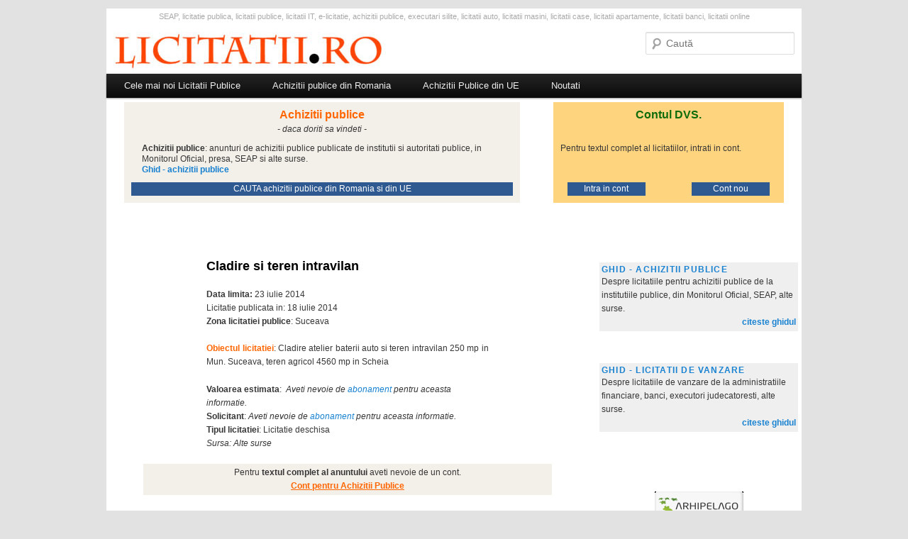

--- FILE ---
content_type: text/html; charset=UTF-8
request_url: https://www.licitatii.ro/licitatii-de-vanzare-romania/cladire-si-teren-intravilan/
body_size: 37298
content:
<!DOCTYPE html>
<html dir="ltr" lang="ro-RO" prefix="og: https://ogp.me/ns#">
<head>
<meta charset="UTF-8" />
<meta name="viewport" content="width=device-width" />

<link rel="profile" href="https://gmpg.org/xfn/11" />
<link rel="stylesheet" type="text/css" media="all" href="https://www.licitatii.ro/wp-content/themes/twentyeleven-child/style.css" />
<link rel="pingback" href="https://www.licitatii.ro/xmlrpc.php" />
<!--[if lt IE 9]><script src="https://www.licitatii.ro/wp-content/themes/twentyeleven/js/html5.js" type="text/javascript"></script><![endif]-->
	<style>img:is([sizes="auto" i], [sizes^="auto," i]) { contain-intrinsic-size: 3000px 1500px }</style>
	
		<!-- All in One SEO 4.8.1.1 - aioseo.com -->
		<title>Cladire si teren intravilan | Licitatii.ro</title>
	<meta name="robots" content="max-image-preview:large" />
	<meta name="author" content="Licitatii.ro"/>
	<link rel="canonical" href="https://www.licitatii.ro/licitatii-de-vanzare-romania/cladire-si-teren-intravilan/" />
	<meta name="generator" content="All in One SEO (AIOSEO) 4.8.1.1" />
		<meta property="og:locale" content="ro_RO" />
		<meta property="og:site_name" content="Licitatii.ro" />
		<meta property="og:type" content="article" />
		<meta property="og:title" content="Cladire si teren intravilan | Licitatii.ro" />
		<meta property="og:url" content="https://www.licitatii.ro/licitatii-de-vanzare-romania/cladire-si-teren-intravilan/" />
		<meta property="og:image" content="https://www.licitatii.ro/wp-content/uploads/2014/12/312340_404765712941037_1661778050_n.jpg" />
		<meta property="og:image:secure_url" content="https://www.licitatii.ro/wp-content/uploads/2014/12/312340_404765712941037_1661778050_n.jpg" />
		<meta property="og:image:width" content="160" />
		<meta property="og:image:height" content="160" />
		<meta property="article:published_time" content="2014-07-21T09:38:02+00:00" />
		<meta property="article:modified_time" content="2014-07-21T09:38:02+00:00" />
		<meta name="twitter:card" content="summary" />
		<meta name="twitter:title" content="Cladire si teren intravilan | Licitatii.ro" />
		<meta name="twitter:image" content="https://www.licitatii.ro/wp-content/uploads/2014/12/312340_404765712941037_1661778050_n.jpg" />
		<script type="application/ld+json" class="aioseo-schema">
			{"@context":"https:\/\/schema.org","@graph":[{"@type":"Article","@id":"https:\/\/www.licitatii.ro\/licitatii-de-vanzare-romania\/cladire-si-teren-intravilan\/#article","name":"Cladire si teren intravilan | Licitatii.ro","headline":"Cladire si teren intravilan","author":{"@id":"https:\/\/www.licitatii.ro\/author\/licitatii-ro\/#author"},"publisher":{"@id":"https:\/\/www.licitatii.ro\/#organization"},"datePublished":"2014-07-21T09:38:02+02:00","dateModified":"2014-07-21T09:38:02+02:00","inLanguage":"ro-RO","mainEntityOfPage":{"@id":"https:\/\/www.licitatii.ro\/licitatii-de-vanzare-romania\/cladire-si-teren-intravilan\/#webpage"},"isPartOf":{"@id":"https:\/\/www.licitatii.ro\/licitatii-de-vanzare-romania\/cladire-si-teren-intravilan\/#webpage"},"articleSection":"Licitatii de vanzare Romania, atelier, baterii auto, cladire, licitatie de vanzare, rolicitatii, SEAP, Suceava, teren agricol, teren intravilan"},{"@type":"BreadcrumbList","@id":"https:\/\/www.licitatii.ro\/licitatii-de-vanzare-romania\/cladire-si-teren-intravilan\/#breadcrumblist","itemListElement":[{"@type":"ListItem","@id":"https:\/\/www.licitatii.ro\/#listItem","position":1,"name":"Prima pagin\u0103","item":"https:\/\/www.licitatii.ro\/","nextItem":{"@type":"ListItem","@id":"https:\/\/www.licitatii.ro\/categorie\/licitatii-de-vanzare-romania\/#listItem","name":"Licitatii de vanzare Romania"}},{"@type":"ListItem","@id":"https:\/\/www.licitatii.ro\/categorie\/licitatii-de-vanzare-romania\/#listItem","position":2,"name":"Licitatii de vanzare Romania","item":"https:\/\/www.licitatii.ro\/categorie\/licitatii-de-vanzare-romania\/","nextItem":{"@type":"ListItem","@id":"https:\/\/www.licitatii.ro\/licitatii-de-vanzare-romania\/cladire-si-teren-intravilan\/#listItem","name":"Cladire si teren intravilan"},"previousItem":{"@type":"ListItem","@id":"https:\/\/www.licitatii.ro\/#listItem","name":"Prima pagin\u0103"}},{"@type":"ListItem","@id":"https:\/\/www.licitatii.ro\/licitatii-de-vanzare-romania\/cladire-si-teren-intravilan\/#listItem","position":3,"name":"Cladire si teren intravilan","previousItem":{"@type":"ListItem","@id":"https:\/\/www.licitatii.ro\/categorie\/licitatii-de-vanzare-romania\/#listItem","name":"Licitatii de vanzare Romania"}}]},{"@type":"Organization","@id":"https:\/\/www.licitatii.ro\/#organization","name":"Licitatii.ro","description":"licitatii publice","url":"https:\/\/www.licitatii.ro\/"},{"@type":"Person","@id":"https:\/\/www.licitatii.ro\/author\/licitatii-ro\/#author","url":"https:\/\/www.licitatii.ro\/author\/licitatii-ro\/","name":"Licitatii.ro","image":{"@type":"ImageObject","@id":"https:\/\/www.licitatii.ro\/licitatii-de-vanzare-romania\/cladire-si-teren-intravilan\/#authorImage","url":"https:\/\/secure.gravatar.com\/avatar\/979a48ab18afe4a3cc1fa02b6eb11fad?s=96&d=mm&r=g","width":96,"height":96,"caption":"Licitatii.ro"}},{"@type":"WebPage","@id":"https:\/\/www.licitatii.ro\/licitatii-de-vanzare-romania\/cladire-si-teren-intravilan\/#webpage","url":"https:\/\/www.licitatii.ro\/licitatii-de-vanzare-romania\/cladire-si-teren-intravilan\/","name":"Cladire si teren intravilan | Licitatii.ro","inLanguage":"ro-RO","isPartOf":{"@id":"https:\/\/www.licitatii.ro\/#website"},"breadcrumb":{"@id":"https:\/\/www.licitatii.ro\/licitatii-de-vanzare-romania\/cladire-si-teren-intravilan\/#breadcrumblist"},"author":{"@id":"https:\/\/www.licitatii.ro\/author\/licitatii-ro\/#author"},"creator":{"@id":"https:\/\/www.licitatii.ro\/author\/licitatii-ro\/#author"},"datePublished":"2014-07-21T09:38:02+02:00","dateModified":"2014-07-21T09:38:02+02:00"},{"@type":"WebSite","@id":"https:\/\/www.licitatii.ro\/#website","url":"https:\/\/www.licitatii.ro\/","name":"Licitatii.ro","description":"licitatii publice","inLanguage":"ro-RO","publisher":{"@id":"https:\/\/www.licitatii.ro\/#organization"}}]}
		</script>
		<!-- All in One SEO -->

<link rel="alternate" type="application/rss+xml" title="Licitatii.ro &raquo; Flux" href="https://www.licitatii.ro/feed/" />
<link rel="alternate" type="application/rss+xml" title="Licitatii.ro &raquo; Flux comentarii" href="https://www.licitatii.ro/comments/feed/" />
<script type="text/javascript">
/* <![CDATA[ */
window._wpemojiSettings = {"baseUrl":"https:\/\/s.w.org\/images\/core\/emoji\/15.0.3\/72x72\/","ext":".png","svgUrl":"https:\/\/s.w.org\/images\/core\/emoji\/15.0.3\/svg\/","svgExt":".svg","source":{"concatemoji":"https:\/\/www.licitatii.ro\/wp-includes\/js\/wp-emoji-release.min.js?ver=ab6482bf29874fafbcd2110fb675ae1a"}};
/*! This file is auto-generated */
!function(i,n){var o,s,e;function c(e){try{var t={supportTests:e,timestamp:(new Date).valueOf()};sessionStorage.setItem(o,JSON.stringify(t))}catch(e){}}function p(e,t,n){e.clearRect(0,0,e.canvas.width,e.canvas.height),e.fillText(t,0,0);var t=new Uint32Array(e.getImageData(0,0,e.canvas.width,e.canvas.height).data),r=(e.clearRect(0,0,e.canvas.width,e.canvas.height),e.fillText(n,0,0),new Uint32Array(e.getImageData(0,0,e.canvas.width,e.canvas.height).data));return t.every(function(e,t){return e===r[t]})}function u(e,t,n){switch(t){case"flag":return n(e,"\ud83c\udff3\ufe0f\u200d\u26a7\ufe0f","\ud83c\udff3\ufe0f\u200b\u26a7\ufe0f")?!1:!n(e,"\ud83c\uddfa\ud83c\uddf3","\ud83c\uddfa\u200b\ud83c\uddf3")&&!n(e,"\ud83c\udff4\udb40\udc67\udb40\udc62\udb40\udc65\udb40\udc6e\udb40\udc67\udb40\udc7f","\ud83c\udff4\u200b\udb40\udc67\u200b\udb40\udc62\u200b\udb40\udc65\u200b\udb40\udc6e\u200b\udb40\udc67\u200b\udb40\udc7f");case"emoji":return!n(e,"\ud83d\udc26\u200d\u2b1b","\ud83d\udc26\u200b\u2b1b")}return!1}function f(e,t,n){var r="undefined"!=typeof WorkerGlobalScope&&self instanceof WorkerGlobalScope?new OffscreenCanvas(300,150):i.createElement("canvas"),a=r.getContext("2d",{willReadFrequently:!0}),o=(a.textBaseline="top",a.font="600 32px Arial",{});return e.forEach(function(e){o[e]=t(a,e,n)}),o}function t(e){var t=i.createElement("script");t.src=e,t.defer=!0,i.head.appendChild(t)}"undefined"!=typeof Promise&&(o="wpEmojiSettingsSupports",s=["flag","emoji"],n.supports={everything:!0,everythingExceptFlag:!0},e=new Promise(function(e){i.addEventListener("DOMContentLoaded",e,{once:!0})}),new Promise(function(t){var n=function(){try{var e=JSON.parse(sessionStorage.getItem(o));if("object"==typeof e&&"number"==typeof e.timestamp&&(new Date).valueOf()<e.timestamp+604800&&"object"==typeof e.supportTests)return e.supportTests}catch(e){}return null}();if(!n){if("undefined"!=typeof Worker&&"undefined"!=typeof OffscreenCanvas&&"undefined"!=typeof URL&&URL.createObjectURL&&"undefined"!=typeof Blob)try{var e="postMessage("+f.toString()+"("+[JSON.stringify(s),u.toString(),p.toString()].join(",")+"));",r=new Blob([e],{type:"text/javascript"}),a=new Worker(URL.createObjectURL(r),{name:"wpTestEmojiSupports"});return void(a.onmessage=function(e){c(n=e.data),a.terminate(),t(n)})}catch(e){}c(n=f(s,u,p))}t(n)}).then(function(e){for(var t in e)n.supports[t]=e[t],n.supports.everything=n.supports.everything&&n.supports[t],"flag"!==t&&(n.supports.everythingExceptFlag=n.supports.everythingExceptFlag&&n.supports[t]);n.supports.everythingExceptFlag=n.supports.everythingExceptFlag&&!n.supports.flag,n.DOMReady=!1,n.readyCallback=function(){n.DOMReady=!0}}).then(function(){return e}).then(function(){var e;n.supports.everything||(n.readyCallback(),(e=n.source||{}).concatemoji?t(e.concatemoji):e.wpemoji&&e.twemoji&&(t(e.twemoji),t(e.wpemoji)))}))}((window,document),window._wpemojiSettings);
/* ]]> */
</script>
<style id='wp-emoji-styles-inline-css' type='text/css'>

	img.wp-smiley, img.emoji {
		display: inline !important;
		border: none !important;
		box-shadow: none !important;
		height: 1em !important;
		width: 1em !important;
		margin: 0 0.07em !important;
		vertical-align: -0.1em !important;
		background: none !important;
		padding: 0 !important;
	}
</style>
<link rel='stylesheet' id='wp-block-library-css' href='https://www.licitatii.ro/wp-includes/css/dist/block-library/style.min.css?ver=ab6482bf29874fafbcd2110fb675ae1a' type='text/css' media='all' />
<style id='wp-block-library-theme-inline-css' type='text/css'>
.wp-block-audio :where(figcaption){color:#555;font-size:13px;text-align:center}.is-dark-theme .wp-block-audio :where(figcaption){color:#ffffffa6}.wp-block-audio{margin:0 0 1em}.wp-block-code{border:1px solid #ccc;border-radius:4px;font-family:Menlo,Consolas,monaco,monospace;padding:.8em 1em}.wp-block-embed :where(figcaption){color:#555;font-size:13px;text-align:center}.is-dark-theme .wp-block-embed :where(figcaption){color:#ffffffa6}.wp-block-embed{margin:0 0 1em}.blocks-gallery-caption{color:#555;font-size:13px;text-align:center}.is-dark-theme .blocks-gallery-caption{color:#ffffffa6}:root :where(.wp-block-image figcaption){color:#555;font-size:13px;text-align:center}.is-dark-theme :root :where(.wp-block-image figcaption){color:#ffffffa6}.wp-block-image{margin:0 0 1em}.wp-block-pullquote{border-bottom:4px solid;border-top:4px solid;color:currentColor;margin-bottom:1.75em}.wp-block-pullquote cite,.wp-block-pullquote footer,.wp-block-pullquote__citation{color:currentColor;font-size:.8125em;font-style:normal;text-transform:uppercase}.wp-block-quote{border-left:.25em solid;margin:0 0 1.75em;padding-left:1em}.wp-block-quote cite,.wp-block-quote footer{color:currentColor;font-size:.8125em;font-style:normal;position:relative}.wp-block-quote:where(.has-text-align-right){border-left:none;border-right:.25em solid;padding-left:0;padding-right:1em}.wp-block-quote:where(.has-text-align-center){border:none;padding-left:0}.wp-block-quote.is-large,.wp-block-quote.is-style-large,.wp-block-quote:where(.is-style-plain){border:none}.wp-block-search .wp-block-search__label{font-weight:700}.wp-block-search__button{border:1px solid #ccc;padding:.375em .625em}:where(.wp-block-group.has-background){padding:1.25em 2.375em}.wp-block-separator.has-css-opacity{opacity:.4}.wp-block-separator{border:none;border-bottom:2px solid;margin-left:auto;margin-right:auto}.wp-block-separator.has-alpha-channel-opacity{opacity:1}.wp-block-separator:not(.is-style-wide):not(.is-style-dots){width:100px}.wp-block-separator.has-background:not(.is-style-dots){border-bottom:none;height:1px}.wp-block-separator.has-background:not(.is-style-wide):not(.is-style-dots){height:2px}.wp-block-table{margin:0 0 1em}.wp-block-table td,.wp-block-table th{word-break:normal}.wp-block-table :where(figcaption){color:#555;font-size:13px;text-align:center}.is-dark-theme .wp-block-table :where(figcaption){color:#ffffffa6}.wp-block-video :where(figcaption){color:#555;font-size:13px;text-align:center}.is-dark-theme .wp-block-video :where(figcaption){color:#ffffffa6}.wp-block-video{margin:0 0 1em}:root :where(.wp-block-template-part.has-background){margin-bottom:0;margin-top:0;padding:1.25em 2.375em}
</style>
<style id='classic-theme-styles-inline-css' type='text/css'>
/*! This file is auto-generated */
.wp-block-button__link{color:#fff;background-color:#32373c;border-radius:9999px;box-shadow:none;text-decoration:none;padding:calc(.667em + 2px) calc(1.333em + 2px);font-size:1.125em}.wp-block-file__button{background:#32373c;color:#fff;text-decoration:none}
</style>
<style id='global-styles-inline-css' type='text/css'>
:root{--wp--preset--aspect-ratio--square: 1;--wp--preset--aspect-ratio--4-3: 4/3;--wp--preset--aspect-ratio--3-4: 3/4;--wp--preset--aspect-ratio--3-2: 3/2;--wp--preset--aspect-ratio--2-3: 2/3;--wp--preset--aspect-ratio--16-9: 16/9;--wp--preset--aspect-ratio--9-16: 9/16;--wp--preset--color--black: #000;--wp--preset--color--cyan-bluish-gray: #abb8c3;--wp--preset--color--white: #fff;--wp--preset--color--pale-pink: #f78da7;--wp--preset--color--vivid-red: #cf2e2e;--wp--preset--color--luminous-vivid-orange: #ff6900;--wp--preset--color--luminous-vivid-amber: #fcb900;--wp--preset--color--light-green-cyan: #7bdcb5;--wp--preset--color--vivid-green-cyan: #00d084;--wp--preset--color--pale-cyan-blue: #8ed1fc;--wp--preset--color--vivid-cyan-blue: #0693e3;--wp--preset--color--vivid-purple: #9b51e0;--wp--preset--color--blue: #1982d1;--wp--preset--color--dark-gray: #373737;--wp--preset--color--medium-gray: #666;--wp--preset--color--light-gray: #e2e2e2;--wp--preset--gradient--vivid-cyan-blue-to-vivid-purple: linear-gradient(135deg,rgba(6,147,227,1) 0%,rgb(155,81,224) 100%);--wp--preset--gradient--light-green-cyan-to-vivid-green-cyan: linear-gradient(135deg,rgb(122,220,180) 0%,rgb(0,208,130) 100%);--wp--preset--gradient--luminous-vivid-amber-to-luminous-vivid-orange: linear-gradient(135deg,rgba(252,185,0,1) 0%,rgba(255,105,0,1) 100%);--wp--preset--gradient--luminous-vivid-orange-to-vivid-red: linear-gradient(135deg,rgba(255,105,0,1) 0%,rgb(207,46,46) 100%);--wp--preset--gradient--very-light-gray-to-cyan-bluish-gray: linear-gradient(135deg,rgb(238,238,238) 0%,rgb(169,184,195) 100%);--wp--preset--gradient--cool-to-warm-spectrum: linear-gradient(135deg,rgb(74,234,220) 0%,rgb(151,120,209) 20%,rgb(207,42,186) 40%,rgb(238,44,130) 60%,rgb(251,105,98) 80%,rgb(254,248,76) 100%);--wp--preset--gradient--blush-light-purple: linear-gradient(135deg,rgb(255,206,236) 0%,rgb(152,150,240) 100%);--wp--preset--gradient--blush-bordeaux: linear-gradient(135deg,rgb(254,205,165) 0%,rgb(254,45,45) 50%,rgb(107,0,62) 100%);--wp--preset--gradient--luminous-dusk: linear-gradient(135deg,rgb(255,203,112) 0%,rgb(199,81,192) 50%,rgb(65,88,208) 100%);--wp--preset--gradient--pale-ocean: linear-gradient(135deg,rgb(255,245,203) 0%,rgb(182,227,212) 50%,rgb(51,167,181) 100%);--wp--preset--gradient--electric-grass: linear-gradient(135deg,rgb(202,248,128) 0%,rgb(113,206,126) 100%);--wp--preset--gradient--midnight: linear-gradient(135deg,rgb(2,3,129) 0%,rgb(40,116,252) 100%);--wp--preset--font-size--small: 13px;--wp--preset--font-size--medium: 20px;--wp--preset--font-size--large: 36px;--wp--preset--font-size--x-large: 42px;--wp--preset--spacing--20: 0.44rem;--wp--preset--spacing--30: 0.67rem;--wp--preset--spacing--40: 1rem;--wp--preset--spacing--50: 1.5rem;--wp--preset--spacing--60: 2.25rem;--wp--preset--spacing--70: 3.38rem;--wp--preset--spacing--80: 5.06rem;--wp--preset--shadow--natural: 6px 6px 9px rgba(0, 0, 0, 0.2);--wp--preset--shadow--deep: 12px 12px 50px rgba(0, 0, 0, 0.4);--wp--preset--shadow--sharp: 6px 6px 0px rgba(0, 0, 0, 0.2);--wp--preset--shadow--outlined: 6px 6px 0px -3px rgba(255, 255, 255, 1), 6px 6px rgba(0, 0, 0, 1);--wp--preset--shadow--crisp: 6px 6px 0px rgba(0, 0, 0, 1);}:where(.is-layout-flex){gap: 0.5em;}:where(.is-layout-grid){gap: 0.5em;}body .is-layout-flex{display: flex;}.is-layout-flex{flex-wrap: wrap;align-items: center;}.is-layout-flex > :is(*, div){margin: 0;}body .is-layout-grid{display: grid;}.is-layout-grid > :is(*, div){margin: 0;}:where(.wp-block-columns.is-layout-flex){gap: 2em;}:where(.wp-block-columns.is-layout-grid){gap: 2em;}:where(.wp-block-post-template.is-layout-flex){gap: 1.25em;}:where(.wp-block-post-template.is-layout-grid){gap: 1.25em;}.has-black-color{color: var(--wp--preset--color--black) !important;}.has-cyan-bluish-gray-color{color: var(--wp--preset--color--cyan-bluish-gray) !important;}.has-white-color{color: var(--wp--preset--color--white) !important;}.has-pale-pink-color{color: var(--wp--preset--color--pale-pink) !important;}.has-vivid-red-color{color: var(--wp--preset--color--vivid-red) !important;}.has-luminous-vivid-orange-color{color: var(--wp--preset--color--luminous-vivid-orange) !important;}.has-luminous-vivid-amber-color{color: var(--wp--preset--color--luminous-vivid-amber) !important;}.has-light-green-cyan-color{color: var(--wp--preset--color--light-green-cyan) !important;}.has-vivid-green-cyan-color{color: var(--wp--preset--color--vivid-green-cyan) !important;}.has-pale-cyan-blue-color{color: var(--wp--preset--color--pale-cyan-blue) !important;}.has-vivid-cyan-blue-color{color: var(--wp--preset--color--vivid-cyan-blue) !important;}.has-vivid-purple-color{color: var(--wp--preset--color--vivid-purple) !important;}.has-black-background-color{background-color: var(--wp--preset--color--black) !important;}.has-cyan-bluish-gray-background-color{background-color: var(--wp--preset--color--cyan-bluish-gray) !important;}.has-white-background-color{background-color: var(--wp--preset--color--white) !important;}.has-pale-pink-background-color{background-color: var(--wp--preset--color--pale-pink) !important;}.has-vivid-red-background-color{background-color: var(--wp--preset--color--vivid-red) !important;}.has-luminous-vivid-orange-background-color{background-color: var(--wp--preset--color--luminous-vivid-orange) !important;}.has-luminous-vivid-amber-background-color{background-color: var(--wp--preset--color--luminous-vivid-amber) !important;}.has-light-green-cyan-background-color{background-color: var(--wp--preset--color--light-green-cyan) !important;}.has-vivid-green-cyan-background-color{background-color: var(--wp--preset--color--vivid-green-cyan) !important;}.has-pale-cyan-blue-background-color{background-color: var(--wp--preset--color--pale-cyan-blue) !important;}.has-vivid-cyan-blue-background-color{background-color: var(--wp--preset--color--vivid-cyan-blue) !important;}.has-vivid-purple-background-color{background-color: var(--wp--preset--color--vivid-purple) !important;}.has-black-border-color{border-color: var(--wp--preset--color--black) !important;}.has-cyan-bluish-gray-border-color{border-color: var(--wp--preset--color--cyan-bluish-gray) !important;}.has-white-border-color{border-color: var(--wp--preset--color--white) !important;}.has-pale-pink-border-color{border-color: var(--wp--preset--color--pale-pink) !important;}.has-vivid-red-border-color{border-color: var(--wp--preset--color--vivid-red) !important;}.has-luminous-vivid-orange-border-color{border-color: var(--wp--preset--color--luminous-vivid-orange) !important;}.has-luminous-vivid-amber-border-color{border-color: var(--wp--preset--color--luminous-vivid-amber) !important;}.has-light-green-cyan-border-color{border-color: var(--wp--preset--color--light-green-cyan) !important;}.has-vivid-green-cyan-border-color{border-color: var(--wp--preset--color--vivid-green-cyan) !important;}.has-pale-cyan-blue-border-color{border-color: var(--wp--preset--color--pale-cyan-blue) !important;}.has-vivid-cyan-blue-border-color{border-color: var(--wp--preset--color--vivid-cyan-blue) !important;}.has-vivid-purple-border-color{border-color: var(--wp--preset--color--vivid-purple) !important;}.has-vivid-cyan-blue-to-vivid-purple-gradient-background{background: var(--wp--preset--gradient--vivid-cyan-blue-to-vivid-purple) !important;}.has-light-green-cyan-to-vivid-green-cyan-gradient-background{background: var(--wp--preset--gradient--light-green-cyan-to-vivid-green-cyan) !important;}.has-luminous-vivid-amber-to-luminous-vivid-orange-gradient-background{background: var(--wp--preset--gradient--luminous-vivid-amber-to-luminous-vivid-orange) !important;}.has-luminous-vivid-orange-to-vivid-red-gradient-background{background: var(--wp--preset--gradient--luminous-vivid-orange-to-vivid-red) !important;}.has-very-light-gray-to-cyan-bluish-gray-gradient-background{background: var(--wp--preset--gradient--very-light-gray-to-cyan-bluish-gray) !important;}.has-cool-to-warm-spectrum-gradient-background{background: var(--wp--preset--gradient--cool-to-warm-spectrum) !important;}.has-blush-light-purple-gradient-background{background: var(--wp--preset--gradient--blush-light-purple) !important;}.has-blush-bordeaux-gradient-background{background: var(--wp--preset--gradient--blush-bordeaux) !important;}.has-luminous-dusk-gradient-background{background: var(--wp--preset--gradient--luminous-dusk) !important;}.has-pale-ocean-gradient-background{background: var(--wp--preset--gradient--pale-ocean) !important;}.has-electric-grass-gradient-background{background: var(--wp--preset--gradient--electric-grass) !important;}.has-midnight-gradient-background{background: var(--wp--preset--gradient--midnight) !important;}.has-small-font-size{font-size: var(--wp--preset--font-size--small) !important;}.has-medium-font-size{font-size: var(--wp--preset--font-size--medium) !important;}.has-large-font-size{font-size: var(--wp--preset--font-size--large) !important;}.has-x-large-font-size{font-size: var(--wp--preset--font-size--x-large) !important;}
:where(.wp-block-post-template.is-layout-flex){gap: 1.25em;}:where(.wp-block-post-template.is-layout-grid){gap: 1.25em;}
:where(.wp-block-columns.is-layout-flex){gap: 2em;}:where(.wp-block-columns.is-layout-grid){gap: 2em;}
:root :where(.wp-block-pullquote){font-size: 1.5em;line-height: 1.6;}
</style>
<link rel='stylesheet' id='twentyeleven-block-style-css' href='https://www.licitatii.ro/wp-content/themes/twentyeleven/blocks.css?ver=20190102' type='text/css' media='all' />
<style id='akismet-widget-style-inline-css' type='text/css'>

			.a-stats {
				--akismet-color-mid-green: #357b49;
				--akismet-color-white: #fff;
				--akismet-color-light-grey: #f6f7f7;

				max-width: 350px;
				width: auto;
			}

			.a-stats * {
				all: unset;
				box-sizing: border-box;
			}

			.a-stats strong {
				font-weight: 600;
			}

			.a-stats a.a-stats__link,
			.a-stats a.a-stats__link:visited,
			.a-stats a.a-stats__link:active {
				background: var(--akismet-color-mid-green);
				border: none;
				box-shadow: none;
				border-radius: 8px;
				color: var(--akismet-color-white);
				cursor: pointer;
				display: block;
				font-family: -apple-system, BlinkMacSystemFont, 'Segoe UI', 'Roboto', 'Oxygen-Sans', 'Ubuntu', 'Cantarell', 'Helvetica Neue', sans-serif;
				font-weight: 500;
				padding: 12px;
				text-align: center;
				text-decoration: none;
				transition: all 0.2s ease;
			}

			/* Extra specificity to deal with TwentyTwentyOne focus style */
			.widget .a-stats a.a-stats__link:focus {
				background: var(--akismet-color-mid-green);
				color: var(--akismet-color-white);
				text-decoration: none;
			}

			.a-stats a.a-stats__link:hover {
				filter: brightness(110%);
				box-shadow: 0 4px 12px rgba(0, 0, 0, 0.06), 0 0 2px rgba(0, 0, 0, 0.16);
			}

			.a-stats .count {
				color: var(--akismet-color-white);
				display: block;
				font-size: 1.5em;
				line-height: 1.4;
				padding: 0 13px;
				white-space: nowrap;
			}
		
</style>
<link rel='stylesheet' id='wp-cpl-base-css-css' href='https://www.licitatii.ro/wp-content/plugins/wp-category-posts-list/static/css/wp-cat-list-theme.css?ver=2.0.3' type='text/css' media='all' />
<link rel="https://api.w.org/" href="https://www.licitatii.ro/wp-json/" /><link rel="alternate" title="JSON" type="application/json" href="https://www.licitatii.ro/wp-json/wp/v2/posts/16270" /><link rel="EditURI" type="application/rsd+xml" title="RSD" href="https://www.licitatii.ro/xmlrpc.php?rsd" />

<link rel='shortlink' href='https://www.licitatii.ro/?p=16270' />
<link rel="alternate" title="oEmbed (JSON)" type="application/json+oembed" href="https://www.licitatii.ro/wp-json/oembed/1.0/embed?url=https%3A%2F%2Fwww.licitatii.ro%2Flicitatii-de-vanzare-romania%2Fcladire-si-teren-intravilan%2F" />
<link rel="alternate" title="oEmbed (XML)" type="text/xml+oembed" href="https://www.licitatii.ro/wp-json/oembed/1.0/embed?url=https%3A%2F%2Fwww.licitatii.ro%2Flicitatii-de-vanzare-romania%2Fcladire-si-teren-intravilan%2F&#038;format=xml" />
<script type="text/javascript">  
var _gaq = _gaq || [];  
_gaq.push(['_setAccount', 'UA-199309-34']);  
_gaq.push(['_setDomainName', 'licitatii.ro']);  
_gaq.push(['_trackPageview']);  
(function() {    
var ga = document.createElement('script'); ga.type = 'text/javascript'; ga.async = true;    ga.src = ('https:' == document.location.protocol ? 'https://ssl' : 'http://www') + '.google-analytics.com/ga.js';    var s = document.getElementsByTagName('script')[0]; s.parentNode.insertBefore(ga, s);  })();
</script>
	
<script async src="https://securepubads.g.doubleclick.net/tag/js/gpt.js"></script>
<script>
  window.googletag = window.googletag || {cmd: []};
  googletag.cmd.push(function() {
    googletag.defineSlot('/1019926/b', [280, 233], 'div-gpt-ad-1650093594609-0').addService(googletag.pubads());
    googletag.pubads().enableSingleRequest();
    googletag.pubads().collapseEmptyDivs();
    googletag.enableServices();
  });
</script>
	
</head>

<body data-rsssl=1 class="post-template-default single single-post postid-16270 single-format-standard custom-background wp-embed-responsive singular two-column right-sidebar">

<div id="fb-root"></div>
<script>(function(d, s, id) {
  var js, fjs = d.getElementsByTagName(s)[0];
  if (d.getElementById(id)) return;
  js = d.createElement(s); js.id = id;
  js.src = "//connect.facebook.net/ro_RO/all.js#xfbml=1&appId=1408336436049036";
  fjs.parentNode.insertBefore(js, fjs);
}(document, 'script', 'facebook-jssdk'));</script>

<div id="page" class="hfeed">

<div align="center" style="margin-bottom:0px;padding:3px;font-size:11px;color:#aaa;">SEAP, licitatie publica, licitatii publice, licitatii IT, e-licitatie, achizitii publice, executari silite, licitatii auto, licitatii masini, licitatii case, licitatii apartamente, licitatii banci, licitatii online</div>
<div style="padding:10px;">
	<div align="left" style="float:left;width:400px;overflow:hidden;"><a href="/"><img src="/images/sigla-licitatii-2012.jpg" border="none"></a></div>
	<div align="right" style="float:right;width:300px;overflow:hidden;">	<form method="get" id="searchform" action="https://www.licitatii.ro/">
		<label for="s" class="assistive-text">Caută</label>
		<input type="text" class="field" name="s" id="s" placeholder="Caută" />
		<input type="submit" class="submit" name="submit" id="searchsubmit" value="Caută" />
	</form>
</div>
</div>
<nav id="access" role="navigation">
	<h3 class="assistive-text">Meniu principal</h3>
	<div class="skip-link">
		<a class="assistive-text" href="#content" title="Sari la conținutul principal">
			Sari la conținutul principal		</a>
	</div>
	<div class="skip-link">
		<a class="assistive-text" href="#secondary" title="Sari la conținutul secundar">
			Sari la conținutul secundar		</a>
	</div>
	<div class="menu-main-container"><ul id="menu-main" class="menu"><li id="menu-item-11609" class="menu-item menu-item-type-post_type menu-item-object-page menu-item-home menu-item-11609"><a href="https://www.licitatii.ro/">Cele mai noi Licitatii Publice</a></li>
<li id="menu-item-11605" class="menu-item menu-item-type-taxonomy menu-item-object-category menu-item-11605"><a href="https://www.licitatii.ro/categorie/achizitii-publice-romania/">Achizitii publice din Romania</a></li>
<li id="menu-item-11608" class="menu-item menu-item-type-taxonomy menu-item-object-category menu-item-11608"><a href="https://www.licitatii.ro/categorie/achizitii-publice-ue/">Achizitii Publice din UE</a></li>
<li id="menu-item-19933" class="menu-item menu-item-type-taxonomy menu-item-object-category menu-item-19933"><a href="https://www.licitatii.ro/categorie/noutati/">Noutati</a></li>
</ul></div></nav>
<!-- #access -->
<div style="margin:10px 25px 10px 25px;">
	<div align="left" style="width:60%;float:left;background-color:#f3efe9;">
		<div align="center" style="margin:10px;">
			<font style="color: #ff6600; font-size: 16px; line-height: 15px"><strong>Achizitii publice</strong></font><br /><em>- daca doriti sa vindeti -</em>
		</div>
		<div style="margin:10px 25px 10px 25px;line-height:15px;">
			<strong>Achizitii publice</strong>: anunturi de achizitii publice publicate de institutii si autoritati publice, in Monitorul Oficial, presa, SEAP si alte surse.<br /><a href="/ghid-achizitii-publice/"><b>Ghid - achizitii publice</b></a>
		</div>
		<div align="center" style="margin:10px;background-color:#2F5A91;">
			<a href="https://www.licitatie-publica.ro/lp/licitatii-ro" style="color:#fff;">CAUTA achizitii publice din Romania si din UE</a>
		</div>
	</div>
	<div align="left" style="width:35%;float:right;background-color:#FFD47F;">
		<div align="center" style="margin:10px;">
			<font style="color: #0F6C0A; font-size: 16px; line-height: 15px"><strong>Contul DVS.</strong></font><br /><br />
		</div>
		<div style="margin:10px;line-height:15px">
			Pentru textul complet al licitatiilor, intrati in cont.<br /><br /><br />
		</div>
		<div style="margin:10px 20px 10px 20px;overflow:hidden;">
			<div align="center" style="width:110px;float:left;background-color:#2F5A91;color:#fff;">
				<a style="color:#fff;" href="https://www.licitatie-publica.ro/lp/licitatii-ro">Intra in cont</a>
			</div>
			<div align="center" style="width:110px;float:right;background-color:#2F5A91;color:#fff;">
				<a style="color:#fff;" href="https://www.licitatie-publica.ro/lp/licitatii-ro">Cont nou</a>
			</div>
		</div>
	</div>
</div>
<div id="main">

<div id="primary">
     <div id="content" role="main">
                          
<article id="post-16270" class="post-16270 post type-post status-publish format-standard hentry category-licitatii-de-vanzare-romania tag-atelier tag-baterii-auto tag-cladire tag-licitatie-de-vanzare tag-rolicitatii tag-seap tag-suceava tag-teren-agricol tag-teren-intravilan">
	<header class="entry-header">
		<h1 class="entry-title">Cladire si teren intravilan</h1>
	</header><!-- .entry-header -->

	<div class="entry-content">
		<p><strong>Data limita:</strong> 23 iulie 2014<br />
Licitatie publicata in: 18 iulie 2014<br />
<strong>Zona licitatiei publice</strong>: Suceava<strong></strong></p>
<p style="text-align: justify;"><span style="color: #ff6600;"><strong>Obiectul licitatiei</strong></span>: Cladire atelier baterii auto si teren intravilan 250 mp in Mun. Suceava, teren agricol 4560 mp in Scheia</p>
<p><strong>Valoarea estimata</strong>:  <em>Aveti nevoie de <a href="http://www.rolicitatii-vanzare.ro/Default.aspx?did=33" target="_blank">abonament</a> pentru aceasta informatie.<br />
</em><strong>Solicitant</strong>: <em>Aveti nevoie de <a href="http://www.rolicitatii-vanzare.ro/Default.aspx?did=33" target="_blank">abonament</a> pentru aceasta informatie.<br />
</em><strong>Tipul licitatiei</strong>: Licitatie deschisa<br />
<em>Sursa: Alte surse</em></p>
			</div><!-- .entry-content -->

        <div style="padding: 3px; background-color: rgb(243, 239, 233); margin: 5px 0px 15px;" align="center">
             Pentru <strong>textul complet al anuntului</strong> aveti nevoie de un cont.<br>
             <a style="color: rgb(255, 102, 0); font-weight: bold; text-decoration: underline;" href="https://www.licitatie-publica.ro/lp/licitatii-ro">Cont pentru Achizitii Publice</a> 
        </div>
        
	<footer class="entry-meta">
		Articol din categoria <a href="https://www.licitatii.ro/categorie/licitatii-de-vanzare-romania/" rel="category tag">Licitatii de vanzare Romania</a>, etichetat <a href="https://www.licitatii.ro/tag/atelier/" rel="tag">atelier</a>, <a href="https://www.licitatii.ro/tag/baterii-auto/" rel="tag">baterii auto</a>, <a href="https://www.licitatii.ro/tag/cladire/" rel="tag">cladire</a>, <a href="https://www.licitatii.ro/tag/licitatie-de-vanzare/" rel="tag">licitatie de vanzare</a>, <a href="https://www.licitatii.ro/tag/rolicitatii/" rel="tag">rolicitatii</a>, <a href="https://www.licitatii.ro/tag/seap/" rel="tag">SEAP</a>, <a href="https://www.licitatii.ro/tag/suceava/" rel="tag">Suceava</a>, <a href="https://www.licitatii.ro/tag/teren-agricol/" rel="tag">teren agricol</a>, <a href="https://www.licitatii.ro/tag/teren-intravilan/" rel="tag">teren intravilan</a>, scris de <a href="https://www.licitatii.ro/author/licitatii-ro/">Licitatii.ro</a>. Salvează <a href="https://www.licitatii.ro/licitatii-de-vanzare-romania/cladire-si-teren-intravilan/" title="Legătură permanentă spre Cladire si teren intravilan" rel="bookmark">legătura</a>.		
			</footer><!-- .entry-meta -->
<div align="center">
	<div style="width:600px;overflow:hidden;margin:15px 0px 15px 0px;">
		<div style="background-color:lightgreen; padding: 10px;margin:25px;" align="left">
     			<div style="font-size:14px;">
     				<span style="font-variant:small-caps;font-weight:bold;font-size:16px;">Achizitii Publice</span><br>
     				Puteti primi zilnic in e-mail <a class="alte_linkuri" href="https://www.licitatie-publica.ro/lp/licitatii-ro">anunturile de achizitii publice</a> in domeniile care va intereseaza!<br>
     				<a class="alte_linkuri" href="https://www.licitatie-publica.ro/lp/licitatii-ro" style="font-weight:bold;">Click aici pentru a va abona</a>
     			</div>
     			Informatiile sunt furnizate zilnic direct de partenerul nostru Licitatie-Publica.ro, unul din principalii furnizori de informatii privind achizitiile publice din Romania.
		</div>
	</div>
</div>
</article><!-- #post-16270 -->               </div><!-- #content -->
</div><!-- #primary -->

<div id="secondary" class="widget-area" role="complementary">
	<br>

	<aside id="banner" class="widget" style="">
<!-- /1019926/b -->
<div id='div-gpt-ad-1650093594609-0' style='min-width: 280px; min-height: 233px;'>
  <script>
    googletag.cmd.push(function() { googletag.display('div-gpt-ad-1650093594609-0'); });
  </script>
</div>
	</aside>
	<br>
	<aside id="ghid-achizitii" class="widget" style="background-color:#efefef;padding:3px;">
		<h3 class="widget-title"><a href="/ghid-achizitii-publice/">Ghid - achizitii publice</a></h3>
		Despre licitatiile pentru achizitii publice de la institutiile publice, din Monitorul Oficial, SEAP, alte surse.
		<div align="right"><a href="/ghid-achizitii-publice/">citeste ghidul</a></div>
	</aside>
	<br>
	<aside id="ghid-licitatii" class="widget" style="background-color:#efefef;padding:3px;">
		<h3 class="widget-title"><a href="/ghid-licitatii-de-vanzare/">Ghid - licitatii de vanzare</a></h3>
		Despre licitatiile de vanzare de la administratiile financiare, banci, executori judecatoresti, alte surse.
		<div align="right"><a href="/ghid-licitatii-de-vanzare/">citeste ghidul</a></div>
	</aside>

	<br>
	<aside id="fb" class="widget" style="text-align:center;">
		<div class="fb-like-box" data-href="https://www.facebook.com/pages/Licitatiiro/404764709607804" data-width="190" data-colorscheme="light" data-show-faces="true" data-header="false" data-stream="false" data-show-border="true"></div>
		<br><br> 
		<a href="http://arhipelago.com" target="_blank"><img class="" title="arhipelago_business" src="https://www.licitatii.ro/wp-content/uploads/2014/01/arhipelago_business.png" alt="" width="125" height="44" /></a>
	</aside>

</div>
<!-- #secondary .widget-area -->

</div><!-- #main -->

<footer id="colophon" role="contentinfo">


<div id="site-generator">
     Copyright 2024 Licitatii.ro - <a href="/termeni-si-conditii-de-utilizare/">Termeni si conditii de utilizare</a> - <a href="/contact/">Contact</a><br>
	 Anunturi vechi: <a href="https://www.licitatii.ro/categorie/anunturi-de-atribuire-romania/">Anunturi de atribuire Romania</a> | <a href="https://www.licitatii.ro/categorie/licitatii-de-vanzare-romania/">Licitatii de vanzare Romania</a>
</div>

</footer><!-- #colophon -->

</div><!-- #page -->

<script type="text/javascript" src="https://www.licitatii.ro/wp-includes/js/comment-reply.min.js?ver=ab6482bf29874fafbcd2110fb675ae1a" id="comment-reply-js" async="async" data-wp-strategy="async"></script>

</body>
</html>


--- FILE ---
content_type: text/html; charset=utf-8
request_url: https://www.google.com/recaptcha/api2/aframe
body_size: 268
content:
<!DOCTYPE HTML><html><head><meta http-equiv="content-type" content="text/html; charset=UTF-8"></head><body><script nonce="FJ0V9qlX9xeo9GAZeW606w">/** Anti-fraud and anti-abuse applications only. See google.com/recaptcha */ try{var clients={'sodar':'https://pagead2.googlesyndication.com/pagead/sodar?'};window.addEventListener("message",function(a){try{if(a.source===window.parent){var b=JSON.parse(a.data);var c=clients[b['id']];if(c){var d=document.createElement('img');d.src=c+b['params']+'&rc='+(localStorage.getItem("rc::a")?sessionStorage.getItem("rc::b"):"");window.document.body.appendChild(d);sessionStorage.setItem("rc::e",parseInt(sessionStorage.getItem("rc::e")||0)+1);localStorage.setItem("rc::h",'1768641402783');}}}catch(b){}});window.parent.postMessage("_grecaptcha_ready", "*");}catch(b){}</script></body></html>

--- FILE ---
content_type: text/css
request_url: https://www.licitatii.ro/wp-content/themes/twentyeleven-child/style.css
body_size: 914
content:
/*
Theme Name:     irinel - Twenty Eleven mod child
Template:       twentyeleven
Version:        20120702
*/

@import url("../twentyeleven/style.css");

body { 	padding:0px; font-size:12px;}
#page {	margin: 1em auto;width: 980px;padding:0px; }

#primary {width:680px;float:left;margin-left:5px;padding:0px;}
#content {width:100%;margin-left:0px;}
#secondary {width:280px;float:right;margin-right:5px;padding:0px;overflow:hidden;}

h1 {padding:0px !important;font-size:18px !important;line-height:22px !important;}
h2 {font-size:16px;font-weight:bold;font-variant:small-caps;line-height:20px;}
h3 {font-size:12px !important;font-weight:bold;font-family:Arial  !important;font-variant:normal !important;line-height:15px !important;}
h3 a:link {font-variant:normal !important;}

.wp-cpl-sc-post {background-color:none;}

.menu {margin:0px !important;width:100% !important;}
.menu li a {text-align:center;padding:7px 20px 7px 25px !important;line-height:20px !important;}
.menu-main-container {margin:0px !important;}

.entry-meta {padding-top:20px;}